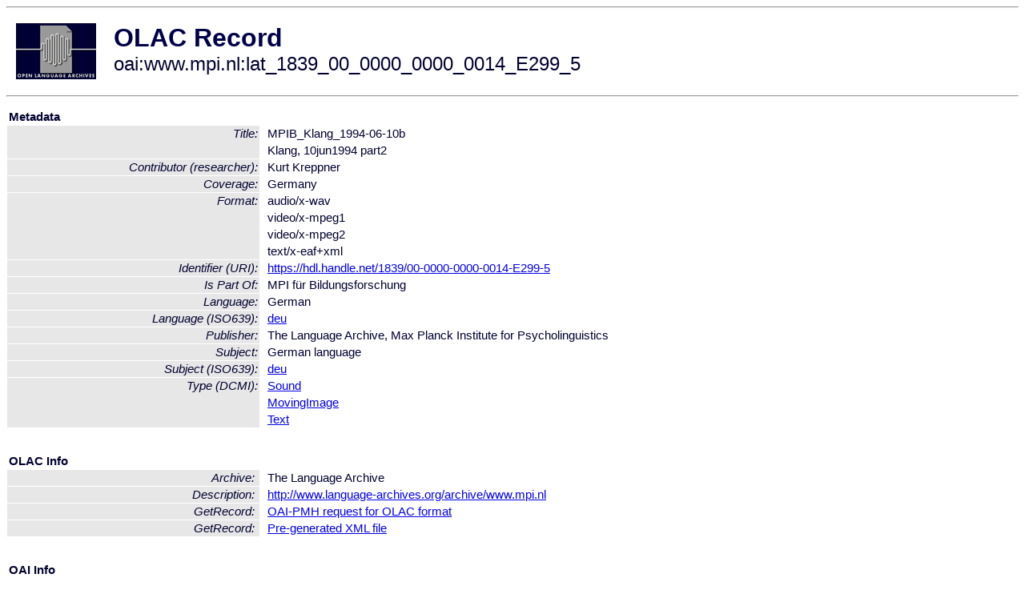

--- FILE ---
content_type: text/html
request_url: http://olac.ldc.upenn.edu/item/oai:www.mpi.nl:lat_1839_00_0000_0000_0014_E299_5
body_size: 1651
content:
<HTML>
<HEAD>
<TITLE>OLAC Record: Klang, 10jun1994 part2</TITLE>
<script type="text/javascript" src="/js/gatrack.js"></script>
<LINK REL="stylesheet" TYPE="text/css" HREF="/olac.css">
<meta http-equiv="Content-Type" content="text/html; charset=UTF-8">
<meta name="DC.Title" content="MPIB_Klang_1994-06-10b">
<meta name="DC.Title" content="Klang, 10jun1994 part2">
<meta name="DC.Contributor" content="[role = researcher] Kurt Kreppner">
<meta name="DC.Contributor" content="[role]">
<meta name="DC.Contributor" content="[role]">
<meta name="DC.Contributor" content="[role]">
<meta name="DC.Contributor" content="[role]">
<meta name="DC.Contributor" content="[role]">
<meta name="DC.Coverage" content="Germany">
<meta name="DC.Format" content="audio/x-wav">
<meta name="DC.Format" content="video/x-mpeg1">
<meta name="DC.Format" content="video/x-mpeg2">
<meta name="DC.Format" content="text/x-eaf+xml">
<meta name="DC.Identifier" content="[URI] https://hdl.handle.net/1839/00-0000-0000-0014-E299-5">
<meta name="DC.Language" content="[language = deu] German">
<meta name="DC.Publisher" content="The Language Archive, Max Planck Institute for Psycholinguistics">
<meta name="DC.Relation" content="MPI für Bildungsforschung [Is Part Of]">
<meta name="DC.Subject" content="[language = deu] German">
<meta name="DC.Type" content="[DCMIType] Sound">
<meta name="DC.Type" content="[DCMIType] MovingImage">
<meta name="DC.Type" content="[DCMIType] Text">
<style>
.lookup {width: 25%;}
.lookuptable {width: 100%;}
</style>
</HEAD>

<BODY>
<HR>
<TABLE CELLPADDING="10">
<TR>
<TD> <A HREF="/"><IMG SRC="/images/olac100.gif"
BORDER="0"></A></TD>
<TD><span style="color:#00004a; font-size:24pt; font-weight:bold"
>OLAC Record</span><br/><span style="font-size:18pt"
>oai:www.mpi.nl:lat_1839_00_0000_0000_0014_E299_5</span></FONT></H1></TD>
</TR>
</TABLE>
<HR>

<p><table class=lookuptable cellspacing=1 cellpadding=2 border=0>
<tr><td colspan=3><b>Metadata</b></td></tr>
<tr><td class=lookup rowspan=2><i>Title:</i></td><td></td><td>MPIB_Klang_1994-06-10b</td></tr>
<tr><td></td><td>Klang, 10jun1994 part2</td></tr>
<tr><td class=lookup ><i>Contributor (researcher):</i></td><td></td><td>Kurt Kreppner</td></tr>
<tr><td class=lookup ><i>Coverage:</i></td><td></td><td>Germany</td></tr>
<tr><td class=lookup rowspan=4><i>Format:</i></td><td></td><td>audio/x-wav</td></tr>
<tr><td></td><td>video/x-mpeg1</td></tr>
<tr><td></td><td>video/x-mpeg2</td></tr>
<tr><td></td><td>text/x-eaf+xml</td></tr>
<tr><td class=lookup ><i>Identifier (URI):</i></td><td></td><td><a href="https://hdl.handle.net/1839/00-0000-0000-0014-E299-5" onClick="_gaq.push(['_trackPageview', '/archive_item_clicks/www.mpi.nl']);">https://hdl.handle.net/1839/00-0000-0000-0014-E299-5</a></td></tr>
<tr><td class=lookup ><i>Is Part Of:</i></td><td></td><td>MPI für Bildungsforschung</td></tr>
<tr><td class=lookup ><i>Language:</i></td><td></td><td>German</td></tr>
<tr><td class=lookup ><i>Language (ISO639):</i></td><td></td><td><a href="/language/deu">deu</a></td></tr>
<tr><td class=lookup ><i>Publisher:</i></td><td></td><td>The Language Archive, Max Planck Institute for Psycholinguistics</td></tr>
<tr><td class=lookup ><i>Subject:</i></td><td></td><td>German language</td></tr>
<tr><td class=lookup ><i>Subject (ISO639):</i></td><td></td><td><a href="/language/deu">deu</a></td></tr>
<tr><td class=lookup rowspan=3><i>Type (DCMI):</i></td><td></td><td><a href="/search?q=dcmi_Sound&a=---+all+archives+">Sound</a></td></tr>
<tr><td></td><td><a href="/search?q=dcmi_MovingImage&a=---+all+archives+">MovingImage</a></td></tr>
<tr><td></td><td><a href="/search?q=dcmi_Text&a=---+all+archives+">Text</a></td></tr>
<tr>
  <td colspan=3><br><p><b>OLAC Info</b></td>
</tr>
<tr>
  <td class=lookup><i>Archive:&nbsp;</i></td>
  <td></td>
  <td>The Language Archive</td>
</tr>
<tr>
  <td class=lookup><i>Description:&nbsp;</i></td>
  <td></td>
  <td><a href="/archive/www.mpi.nl">http://www.language-archives.org/archive/www.mpi.nl</a></td>
</tr>
<tr>
  <td class=lookup><i>GetRecord:&nbsp;</i></td>
  <td></td>
  <td><a href="/cgi-bin/olaca3.pl?verb=GetRecord&identifier=oai:www.mpi.nl:lat_1839_00_0000_0000_0014_E299_5&metadataPrefix=olac">OAI-PMH request for OLAC format</a></td>
</tr>
<tr>
  <td class=lookup><i>GetRecord:&nbsp;</i></td>
  <td></td>
  <td><a href="/static-records/oai:www.mpi.nl:lat_1839_00_0000_0000_0014_E299_5.xml">Pre-generated XML file</td><tr>
  <td colspan=3><br><p><b>OAI Info</b></td>
</tr>
<tr>
  <td class=lookup><i>OaiIdentifier:&nbsp;</i></td>
  <td></td>
  <td><a href="/item/oai:www.mpi.nl:lat_1839_00_0000_0000_0014_E299_5">oai:www.mpi.nl:lat_1839_00_0000_0000_0014_E299_5</a></td>
</tr>
<tr>
  <td class=lookup><i>DateStamp:&nbsp;</i></td>
  <td></td><td>2018-04-05</td>
</tr>
<tr>
  <td class=lookup><i>GetRecord:&nbsp;</i></td>
  <td></td>
  <td><a href="/cgi-bin/olaca3.pl?verb=GetRecord&identifier=oai:www.mpi.nl:lat_1839_00_0000_0000_0014_E299_5&metadataPrefix=oai_dc">OAI-PMH request for simple DC format</a></td>
</tr><tr><td colspan=3><br><p><b>Search Info</b></td></tr><tr><td class=lookup><i>Citation:&nbsp;</i></td><td></td><td>Kurt Kreppner (researcher). n.d. MPI für Bildungsforschung.
</td></tr><tr><td class=lookup><i>Terms:&nbsp;</i></td><td></td><td>area_Europe country_DE dcmi_MovingImage dcmi_Sound dcmi_Text iso639_deu</td></tr><tr><td colspan=3><br><p><b>Inferred Metadata</b></td></tr><tr><td class="lookup"><i>Country:&nbsp;</i></td><td></td><td><a href="/search?q=country_DE&a=---+all+archives+">Germany</a></tr><tr><td class="lookup"><i>Area:&nbsp;</i></td><td></td><td><a href="/search?q=area_Europe&a=---+all+archives+">Europe</a></tr></table>
<script type="text/javascript">
_gaq.push(['_trackPageview', '/item/']);
_gaq.push(['_trackPageview',
           '/archive_item_hits/www.mpi.nl']);
</script>
<hr>
<div class="timestamp">
http://www.language-archives.org/item.php/oai:www.mpi.nl:lat_1839_00_0000_0000_0014_E299_5<br>
Up-to-date as of: Thu Jan 9 10:38:37 EST 2020</div>

</BODY>
</HTML>
